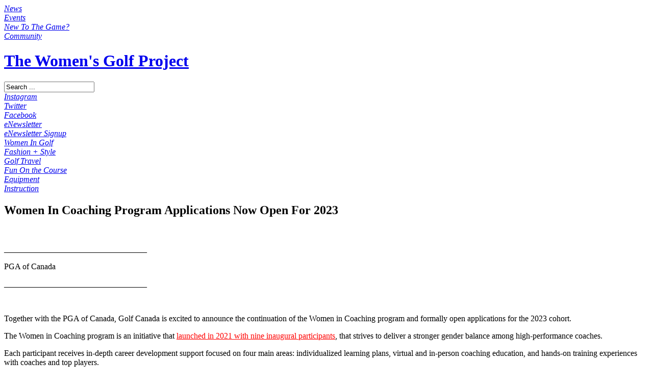

--- FILE ---
content_type: text/html; charset=utf-8
request_url: https://womensgolfproject.com/default-page/2-uncategorised/312-women-in-coaching-program-applications-now-open-for-2023
body_size: 5442
content:
<!doctype html>
<html class="no-js" lang="en-gb" dir="ltr">
<head>
  <meta charset="utf-8">
  <meta http-equiv="X-UA-Compatible" content="IE=edge,chrome=1">
  <meta name="description" content="">
  <meta name="viewport" content="width=device-width, initial-scale=1">
  <link rel="fav icon" href="/favicon.ico" type="image/x-icon" />

  <script src="https://code.jquery.com/jquery-3.5.1.slim.min.js"></script>

  <link rel="preconnect" href="https://fonts.googleapis.com">
  <link rel="preconnect" href="https://fonts.gstatic.com" crossorigin>
  <link href="https://fonts.googleapis.com/css2?family=Josefin+Sans:wght@200;300&family=Montserrat:ital,wght@0,600;1,500&family=Parisienne&display=swap" rel="stylesheet">
    	<base href="https://womensgolfproject.com/default-page/2-uncategorised/312-women-in-coaching-program-applications-now-open-for-2023" />
	<meta http-equiv="content-type" content="text/html; charset=utf-8" />
	<meta name="author" content="Golf Canada" />
	<meta name="generator" content="Joomla! - Open Source Content Management" />
	<title>Women In Coaching Program Applications Now Open For 2023 - The Women's Golf Project</title>
	<link href="/favicon.ico" rel="shortcut icon" type="image/vnd.microsoft.icon" />
	<link href="/media/plg_content_osembed/css/osembed.css?637e04f2396ca85e7777a5a7d3b39f03" rel="stylesheet" type="text/css" />
	<link href="/templates/site-template/assets/css/style.css" rel="stylesheet" type="text/css" />
	<link href="/media/com_finder/css/finder.css" rel="stylesheet" type="text/css" />
	<script type="application/json" class="joomla-script-options new">{"csrf.token":"ca3441f7d833dbc8d3be46ec3a6557dc","system.paths":{"root":"","base":""}}</script>
	<script src="/media/plg_content_osembed/js/osembed.min.js?637e04f2396ca85e7777a5a7d3b39f03" type="text/javascript"></script>
	<script src="/media/system/js/caption.js?0db32cb6abbc2fcacce136f496086531" type="text/javascript"></script>
	<script src="/templates/site-template/assets/js/modernizr.min.js" type="text/javascript"></script>
	<script src="/media/system/js/mootools-core.js?0db32cb6abbc2fcacce136f496086531" type="text/javascript"></script>
	<script src="/media/system/js/core.js?0db32cb6abbc2fcacce136f496086531" type="text/javascript"></script>
	<script src="/media/jui/js/bootstrap.min.js?0db32cb6abbc2fcacce136f496086531" type="text/javascript"></script>
	<script src="/media/com_finder/js/autocompleter.js" type="text/javascript"></script>
	<script type="text/javascript">
jQuery(function($){ initTooltips(); $("body").on("subform-row-add", initTooltips); function initTooltips (event, container) { container = container || document;$(container).find(".hasTooltip").tooltip({"html": true,"container": "body"});} });
	</script>

	<script>var OA_zones = {"responsive_leaderboard_1": "144",
"responsive_fullbanner_1": "142",
"responsive_rising_star_1": "145",
"leaderboard_1": "144",
"medium_rectangle_1":"143",
"medium_rectangle_2":"143",
"medium_rectangle_3":"143"}; </script><script src='//adserver.igdesign.ca/www/delivery/spcjs.php?id=12&amp;block=1&amp;blockCampaign=1&amp;target=_blank'></script>
</head>

<body>
  <div class="site-wrapper">
    <div class="site-banner">
      <div class=" advertisement  advertisement--responsive  module">

<div class="advertisement  advertisement--repsonsive">
  <script>
if (document.documentElement.clientWidth >= 728) { OA_show("responsive_leaderboard_1") } if (document.documentElement.clientWidth >= 468 && document.documentElement.clientWidth <= 767) { OA_show("responsive_fullbanner_1") } if (document.documentElement.clientWidth >= 300 && document.documentElement.clientWidth <= 467) { OA_show("responsive_rising_star_1") }   </script>
</div>





</div><div class="top-nav  module">
<nav
	class="nav menu top-nav__list"
	>
	<div class="item-493  top-nav__item"><a class="top-nav__link"href="/top-menu/news" ><i>News</i></a></div><div class="item-503  top-nav__item"><a class="top-nav__link"href="/top-menu/events" ><i>Events</i></a></div><div class="item-500  top-nav__item"><a class="top-nav__link"href="/top-menu/for-beginners" ><i>New To The Game?</i></a></div><div class="item-121  top-nav__item"><a class="top-nav__link"href="/top-menu/community" ><i>Community</i></a></div></nav>
</div>
    </div>

    <header class="site-header">
      <div class="site-logo">
        <a href="/">
          <h1>The Women's Golf Project</h1>
        </a>
      </div>

      <div class="header__tools">
        <div class=" site-search  module">
<script type="text/javascript">
//<![CDATA[
	jQuery(function($)
	{
		var value, $searchword = $('#mod-finder-searchword');

		// Set the input value if not already set.
		if (!$searchword.val())
		{
			$searchword.val('Search ...');
		}

		// Get the current value.
		value = $searchword.val();

		// If the current value equals the default value, clear it.
		$searchword.on('focus', function()
		{	var $el = $(this);
			if ($el.val() === 'Search ...')
			{
				$el.val('');
			}
		});

		// If the current value is empty, set the previous value.
		$searchword.on('blur', function()
		{	var $el = $(this);
			if (!$el.val())
			{
				$el.val(value);
			}
		});

		$('#mod-finder-searchform').on('submit', function(e){
			e.stopPropagation();
			var $advanced = $('#mod-finder-advanced');
			// Disable select boxes with no value selected.
			if ( $advanced.length)
			{
				 $advanced.find('select').each(function(index, el) {
					var $el = $(el);
					if(!$el.val()){
						$el.attr('disabled', 'disabled');
					}
				});
			}
		});

		/*
		 * This segment of code sets up the autocompleter.
		 */
								var url = '/component/finder/?task=suggestions.display&format=json&tmpl=component';
			var ModCompleter = new Autocompleter.Request.JSON(document.getElementById('mod-finder-searchword'), url, {'postVar': 'q'});
			});
//]]>
</script>

<form id="mod-finder-searchform" action="/component/finder/search" method="get" class=" site-search__form form-search">
	<div class="finder site-search__container">
		<input type="text" name="q" id="mod-finder-searchword" class=" site-search__input"  value="" />
				<input type="hidden" name="Itemid" value="508" />	</div>
</form>
</div><div class="icon-nav  module">
<nav
	class="nav menu icon-nav__list"
	>
	<div class="item-505  icon-nav__item"><a class="icon-nav__link"href="https://www.instagram.com/womensgolfproject/" ><i>Instagram</i></a></div><div class="item-506  icon-nav__item"><a class="icon-nav__link"href="https://twitter.com/womensgolfproj" ><i>Twitter</i></a></div><div class="item-507  icon-nav__item"><a class="icon-nav__link"href="https://www.facebook.com/WomensGolfProject" ><i>Facebook</i></a></div><div class="item-509  icon-nav__item"><a class="icon-nav__link"href="/social/newsletter" ><i>eNewsletter</i></a></div><div class="item-536  icon-nav__item"><a class="icon-nav__link"href="https://visitor.r20.constantcontact.com/manage/optin?v=001qcn2PBO3p4IwZBD1MI7DNFQoqJSNYBymyqvdsucyfvqezOszb_h-RzxJiGGePH956w296Dr0kpO8TQkeCZQ7MVG73UlTRKgPOjwqe3o0VX0%3D" ><i>eNewsletter Signup</i></a></div></nav>
</div>
      </div>

      <div class="quick-nav  module">
<nav
	class="nav menu quick-nav__list"
	>
	<div class="item-499  quick-nav__item"><a class="quick-nav__link"href="/main-menu/player-news" ><i>Women In Golf</i></a></div><div class="item-501  quick-nav__item"><a class="quick-nav__link"href="/main-menu/fashion-style" ><i>Fashion + Style</i></a></div><div class="item-496  quick-nav__item"><a class="quick-nav__link"href="/main-menu/hot-topics" ><i>Golf Travel</i></a></div><div class="item-497  quick-nav__item"><a class="quick-nav__link"href="/main-menu/on-the-course" ><i>Fun On the Course</i></a></div><div class="item-498  quick-nav__item"><a class="quick-nav__link"href="/main-menu/equipment" ><i>Equipment</i></a></div><div class="item-502  quick-nav__item"><a class="quick-nav__link"href="/main-menu/instruction" ><i>Instruction</i></a></div></nav>
</div>
    </header>

    <main class="l-main">
      <div class="l-body">
        <div class="l-main-header">
          
        </div>

        <div class="l-main-body">
          
          <div id="system-message-container"><dl id="system-message"></div>

                    <div class="article item-page" itemscope itemtype="https://schema.org/Article">
	<meta itemprop="inLanguage" content="en-GB" />
	
		
			<div class="page-header">
		<h2 class="article__title" itemprop="headline">
			Women In Coaching Program Applications Now Open For 2023		</h2>
							</div>
					
		
	
	
		
							<div class="pull-left item-image"> <img
		 src="/images/221111_WomenInCoachingBanner_475_copy.jpg" alt="" itemprop="image"/> </div>
			<div class="article__body" itemprop="articleBody">
			<p>___________________________________</p>
<p>PGA of Canada</p>
<p>___________________________________</p>
<p><a href="https://forms.office.com/Pages/ResponsePage.aspx?id=I4guXE86RUSUOGYSFjmFXXeeQxSwYBlIv6AvNiIB_PxUNlVEOVlEUjNPSkJKNzZRRU43VUFPMjQ1TC4u"><img src="/images/221111_ClickHEREToApplybutton_718.jpg" alt="" /></a></p>
<p>Together with the PGA of Canada, Golf Canada is excited to announce the continuation of the Women in Coaching program and formally open applications for the 2023 cohort.</p>
<p>The Women in Coaching program is an initiative that <span style="color: #ff0000;"><a style="color: #ff0000;" href="https://www.golfcanada.ca/articles/golf-canada-pga-canada-name-inaugural-participants-women-coaching-program/">launched in 2021 with nine inaugural participants</a></span>, that strives to deliver a stronger gender balance among high-performance coaches.</p>
<p>Each participant receives in-depth career development support focused on four main areas: individualized learning plans, virtual and in-person coaching education, and hands-on training experiences with coaches and top players.</p>
<hr id="system-readmore" class="mceItemReadMore" />
<p>The Golf Canada Foundation continues to be a key financial contributor to the program, including through the new <span style="color: #ff0000;"><a style="color: #ff0000;" href="https://www.golfcanada.ca/articles/jocelyne-bourassa-scholarship-program-launched-by-the-golf-canada-foundation/">Jocelyne Bourassa Scholarship</a></span>.</p>
<p>“The Women in Coaching program gives women in our industry an opportunity to network with likeminded, talented, and strong leaders to help increase the female representation in the sport.” said Jennifer Ha, 2022 program participant and assistant coach of Team Canada – NextGen. “This program is led by women who are driven to make coaching in this country more equal and equitable.”</p>
<p>The 2023 Women in Coaching cohort will kick off with an in-person session at a national team training camp in Phoenix, Ariz., where participants will shadow national team coaches and engage in activities including technical skill development and women in sport leadership.</p>
<p>“The Women in Coaching program presents an opportunity for some of Canada’s most-accomplished female leaders as well as up and coming coaching talents to further their career developments together,” said Jennifer Greggain, associate coach of Team Canada – Women. “The strong collection of PGA of Canada members will continue to drive the initiative through knowledge and experience sharing on the way to building a foundation for the future.”</p>
<p>Now in its third year, the Women in Coaching program is led by Greggain, Emily Phoenix (Manager, High Performance Sport, Golf Canada) and new for 2023, Beth Barz joins the team. Barz brings over 20 years of coaching experience from rugby, is a coach developer and advisor with COACH+, and is currently pursuing her PhD at Queens University.</p>
<p>PGA of Canada professionals interested in the National Women in Coaching program can <span style="color: #ff0000;"><a style="color: #ff0000;" href="https://forms.office.com/Pages/ResponsePage.aspx?id=I4guXE86RUSUOGYSFjmFXXeeQxSwYBlIv6AvNiIB_PxUNlVEOVlEUjNPSkJKNzZRRU43VUFPMjQ1TC4u">click here</a></span> to apply and are encouraged to reach out to Emily Phoenix (<span id="cloak8defb667a513b0fed59e95b21e2ef14a">This email address is being protected from spambots. You need JavaScript enabled to view it.</span><script type='text/javascript'>
				document.getElementById('cloak8defb667a513b0fed59e95b21e2ef14a').innerHTML = '';
				var prefix = '&#109;a' + 'i&#108;' + '&#116;o';
				var path = 'hr' + 'ef' + '=';
				var addy8defb667a513b0fed59e95b21e2ef14a = '&#101;ph&#111;&#101;n&#105;x' + '&#64;';
				addy8defb667a513b0fed59e95b21e2ef14a = addy8defb667a513b0fed59e95b21e2ef14a + 'g&#111;lfc&#97;n&#97;d&#97;' + '&#46;' + 'c&#97;';
				var addy_text8defb667a513b0fed59e95b21e2ef14a = '&#101;ph&#111;&#101;n&#105;x' + '&#64;' + 'g&#111;lfc&#97;n&#97;d&#97;' + '&#46;' + 'c&#97;';document.getElementById('cloak8defb667a513b0fed59e95b21e2ef14a').innerHTML += '<a ' + path + '\'' + prefix + ':' + addy8defb667a513b0fed59e95b21e2ef14a + '\'>'+addy_text8defb667a513b0fed59e95b21e2ef14a+'<\/a>';
		</script>) with any questions.</p>
<p><strong>Applications close on Monday, Dec. 5 at 11:00pm EST.</strong></p> 	</div>

											<dl class="article-info muted">

		
			<dt class="article-info-term">
							</dt>

							<span class="article-info-block article-info-block--createdby" itemprop="author" itemscope itemtype="https://schema.org/Person">
					By: <span class="article-info-block__author itemprop="name">Golf Canada</span>	</span>
			
			
			
			
										<span class="article-info-block article-info-block--published">
				<span class="icon-calendar" aria-hidden="true"></span>
				<time datetime="2022-11-14T11:53:24-08:00" itemprop="datePublished">
					| 14/11/22				</time>
			</span>
			
		
					
			
						</dl>
					
							</div>
          
          
        </div>

        <div class="l-main-footer">
          
        </div>
      </div>

      <aside class="l-sidebar">
        <div class=" advertisement  advertisement--medium-rectangle  module">

<div class="advertisement  advertisement--repsonsive">
  <script>
if (document.documentElement.clientWidth >= 1024) { OA_show("medium_rectangle_1") }   </script>
</div>





</div><div class=" advertisement  advertisement--medium-rectangle  module">

<div class="advertisement  advertisement--repsonsive">
  <script>
if (document.documentElement.clientWidth >= 1024) { OA_show("medium_rectangle_2") }   </script>
</div>





</div><div class=" advertisement  advertisement--medium-rectangle  module">

<div class="advertisement  advertisement--repsonsive">
  <script>
if (document.documentElement.clientWidth >= 1024) { OA_show("medium_rectangle_3") }   </script>
</div>





</div>
      </aside>
    </main>
  </div>

  <footer class="l-footer">
    

    <div class="copyright__logo">
      

<div class="custom"  >
	<p>The Women's Golf Project</p></div>

    </div>

    <div class="copyright__text">
      

<div class="custom"  >
	<p>The Women's Golf Project © 2022<br />
The Women's Golf Project is not responsible for the content of external sites.</p></div>


      <div class="copyright__menu">
        
      </div>

      <div class="copyright__contact">
        

<div class="customfooter-contact"  >
	<ul class="contact__list">
  <li class="contact__item"><a class="contact__link--location" href="#">Victoria, BC</a></li>
  <li class="contact__item"><a class="contact__link--phone" href="tel:18007646537">1.800.764.6537</a></li>
</ul></div>

      </div>
    </div>
  </footer>

<!-- Global site tag (gtag.js) - Google Analytics -->
<script async src="https://www.googletagmanager.com/gtag/js?id=G-8D0GXWPP6R"></script>
<script>
  window.dataLayer = window.dataLayer || [];
  function gtag(){dataLayer.push(arguments);}
  gtag('js', new Date());

  gtag('config', 'G-QQDXP9HJP3');
</script>

	
</body>
</html>
